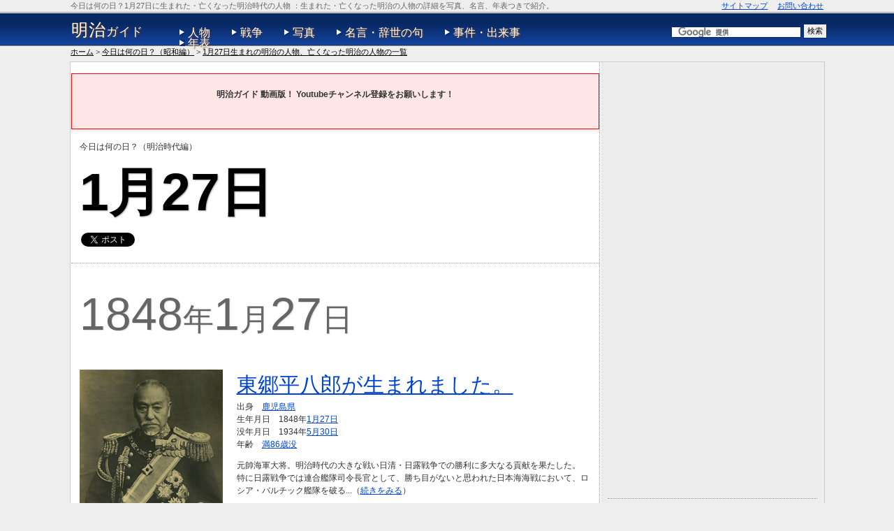

--- FILE ---
content_type: text/html; charset=UTF-8
request_url: https://meiji.bakumatsu.org/calendar/view/0127
body_size: 6100
content:
<!DOCTYPE html PUBLIC "-//W3C//DTD XHTML 1.0 Transitional//EN" "http://www.w3.org/TR/xhtml1/DTD/xhtml1-transitional.dtd">
<html>
<head>
	<meta http-equiv="Content-Type" content="text/html; charset=utf-8" />	<link rel="preconnect" href="https://www.doubleclickbygoogle.com">
<link rel="preconnect" href="https://www.googletagservices.com">
<link rel="preconnect" href="https://pagead2.googlesyndication.com">
<link rel="preconnect" href="https://googleads.g.doubleclick.net">
<link rel="preconnect" href="https://www.gstatic.com">
<link rel="preconnect" href="https://t0.gstatic.com">
<link rel="preconnect" href="https://t1.gstatic.com">
<link rel="preconnect" href="https://csi.gstatic.com">
<link rel="preconnect" href="https://tpc.googlesyndication.com">
<link rel="preconnect" href="https://fonts.gstatic.com">
<link rel="preconnect" href="https://ssl.gstatic.com">
<link rel="preconnect" href="https://www.facebook.com">
<link rel="preconnect" href="https://connect.facebook.net">
<link rel="preconnect" href="https://s-static.ak.facebook.com">
<link rel="preconnect" href="https://twitter.com">
<link rel="preconnect" href="https://code.jquery.com">
<link rel="preconnect" href="https://d.line-scdn.net">
<link rel="preconnect" href="https://www.google-analytics.com">
<link rel="preconnect" href="https://www.doubleclickbygoogle.com">

	<title>
		1月27日生まれの明治の人物、亡くなった明治の人物の一覧 | 明治ガイド	</title>
	<link href="/favicon.ico" type="image/x-icon" rel="icon"/><link href="/favicon.ico" type="image/x-icon" rel="shortcut icon"/>				<meta name="keywords" content="1月27日,今日は何の日,志士,偉人,幕末"/>		<meta name="description" content="今日は何の日？ということで、1月27日に生まれた明治の人物や亡くなった明治の人物の詳細を、写真や名言をまじえて紹介します。明治ガイドは日本唯一の明治時代総合サイトです。"/>		<link rel="apple-touch-icon" href='/apple-touch-icon.jpg' />
	<link href="/favicon.ico" type="image/x-icon" rel="icon"/><link href="/favicon.ico" type="image/x-icon" rel="shortcut icon"/>	<link rel="canonical" href="https://meiji.bakumatsu.org/calendar/view/0127" />
	
	<link rel="stylesheet" type="text/css" href="/guide/css/base.css"/>
	<link rel="stylesheet" type="text/css" href="/css/styles.css"/>
<link rel="stylesheet" type="text/css" href="/css/calendar.css"/>
	<script src="https://code.jquery.com/jquery-1.10.2.min.js"> </script>

	<script type="text/javascript" src="/guide/js/lazyload.min.js"></script>	<script>
		$(document).ready(function(){
			$("img.lazy").lazyload({
				effect : "fadeIn"
			});
		});
	</script>
		<script>
		(function(i,s,o,g,r,a,m){i['GoogleAnalyticsObject']=r;i[r]=i[r]||function(){
			(i[r].q=i[r].q||[]).push(arguments)},i[r].l=1*new Date();a=s.createElement(o),
			m=s.getElementsByTagName(o)[0];a.async=1;a.src=g;m.parentNode.insertBefore(a,m)
		})(window,document,'script','//www.google-analytics.com/analytics.js','ga');

		ga('create', 'UA-27613495-1', 'auto');
		ga('require', 'displayfeatures');
		ga('require', 'linkid');
		ga('send', 'pageview');
	</script>

	<!-- Reader Revenue Manager -->
	<script async type="application/javascript"
	        src="https://news.google.com/swg/js/v1/swg-basic.js"></script>
	<script>
	  (self.SWG_BASIC = self.SWG_BASIC || []).push( basicSubscriptions => {
	    basicSubscriptions.init({
	      type: "NewsArticle",
	      isPartOfType: ["Product"],
	      isPartOfProductId: "CAowxr6lDA:openaccess",
	      clientOptions: { theme: "light", lang: "ja" },
	    });
	  });
	</script>
</head>
<body>
	<div id='container'>
		<div id='page_top'></div>
		<div id='header'>
					<div id='headWrap'>
									<div id='headLine'>
						<h1>今日は何の日？1月27日に生まれた・亡くなった明治時代の人物</h1>
						<p id='summary'>：生まれた・亡くなった明治の人物の詳細を写真、名言、年表つきで紹介。</p>
						<ul>
							<li><a href="/sitemaps">サイトマップ</a></li>
							<li><a href="/inquiries">お問い合わせ</a></li>
						</ul>
						<br class='clear' />
					</div>
							</div>
			<div id='gNaviWrap' class='clearFix'>
				<div id='gNavi'>
					<p id='siteId'><a href="/"><span>明治</span>ガイド</a></p>
					<ul>
						<li><a href="/men">人物</a></li>
						<li><a href="/wars">戦争</a></li>
						<li><a href="/photos">写真</a></li>
						<li><a href="/wremarks">名言・辞世の句</a></li>
						<li><a href="/events">事件・出来事</a></li>
						<li class='naviLast'><a href="/chronologies">年表</a></li>
						<!-- <li></li> -->
					</ul>
					<div id='gcs'>
						<form action="https://meiji.bakumatsu.org/searchs/" id="cse-search-box">
							<div>
								<input type="hidden" name="cx" value="partner-pub-2600518239893000:7252800307" />
								<input type="hidden" name="cof" value="FORID:10" />
								<input type="hidden" name="ie" value="UTF-8" />
								<input type="text" name="q" size="25" />
								<input type="submit" name="sa" value="検索" />
							</div>
						</form>
						<script type="text/javascript" src="https://www.google.co.jp/coop/cse/brand?form=cse-search-box&amp;lang=ja"></script>
					</div>
				</div>
			</div>
		</div>
		<!--
		<p style='width:960px;margin:0 auto;text-align:center;margin-bottom:4px'><a href='http://sengoku-g.net/blog/2014/06/murashige-araki.html' target='_blank'>戦国ガイド→『【実話】荒木村重は謀反の後、意外な人生を送っていた【軍師官兵衛で人気】』をUPしました。</a></p>
		-->
						<p id='breadcrumb'><a href="/">ホーム</a> > <a href="/calendar">今日は何の日？（昭和編）</a> > <a href="/calendar/view/0127">1月27日生まれの明治の人物、亡くなった明治の人物の一覧</a></p>
				<div id='content' class='heightLineParent'>
			<div id='columnR'>
			
			<div style="text-align:center; background-color:#ffe6e6; border:1px solid #ff0000; padding:20px; margin:16px 0; box-shadow:0 2px 5px rgba(0, 0, 0, 0.1);">
					<p style="font-weight:bold; margin:0;">明治ガイド 動画版！ Youtubeチャンネル登録をお願いします！</p>
					<div style="display: inline-block; transform: scale(1.5); transform-origin: center; margin-top: 20px;">
							<script src="https://apis.google.com/js/platform.js"></script>
							<div class="g-ytsubscribe" data-channelid="UClS1kiA78tEUIp2cO3RIyrA" data-layout="full" data-count="default"></div>
					</div>
			</div>

			<div id='viewText'>
	<p id='vLead'>今日は何の日？（明治時代編）</p>
	<h2 id='ffH2'><span>1</span>月<span>27</span>日</h2>
		<table id='sBT01'>
	<tr>
				<td>
			<a href="https://twitter.com/share" class="twitter-share-button" data-lang="ja">ツイート</a>
			<script>!function(d,s,id){var js,fjs=d.getElementsByTagName(s)[0];if(!d.getElementById(id)){js=d.createElement(s);js.id=id;js.src="//platform.twitter.com/widgets.js";fjs.parentNode.insertBefore(js,fjs);}}(document,"script","twitter-wjs");</script>
		</td>
				<td>
			<iframe src="//www.facebook.com/plugins/like.php?href=https%3A%2F%2Fmeiji.bakumatsu.org%2Fcalendar%2Fview%2F0127&amp;send=false&amp;layout=button_count&amp;width=104&amp;show_faces=true&amp;action=like&amp;colorscheme=light&amp;font&amp;height=21&amp;appId=178516175563487" scrolling="no" frameborder="0" style="border:none; overflow:hidden; width:104px; height:21px;" allowTransparency="true"></iframe>
		</td>
				<td>
			<a href="http://b.hatena.ne.jp/entry/https%3A%2F%2Fmeiji.bakumatsu.org%2Fcalendar%2Fview%2F0127" class="hatena-bookmark-button" data-hatena-bookmark-title="1月27日生まれの明治の人物、亡くなった明治の人物の一覧" data-hatena-bookmark-layout="standard" title="このエントリーをはてなブックマークに追加"><img src="http://b.st-hatena.com/images/entry-button/button-only.gif" alt="このエントリーをはてなブックマークに追加" width="20" height="20" style="border: none;" /></a><script type="text/javascript" src="http://b.st-hatena.com/js/bookmark_button.js" charset="utf-8" async="async"></script>
		</td>
	</tr>
</table>
	<div id='adHbb'>
			</div>
</div>

<div class='ib'>
						<h3 id='fYear'><span>1848</span>年<span>1</span>月<span>27</span>日</h3>
									<div class='manDetail clearFix'>
						<a href="/men/view/4"><img src="/img/00004_m.jpg" alt="東郷平八郎" id="photo01"/></a>						
						<div id='biography'>
							<p id='fullName'><a href="/men/view/4">東郷平八郎が生まれました。</a></p>
							<dl>
								<dt>出身</dt>
								<dd>
																	<a href="/prefectures/view/46">鹿児島県</a>										
								</dd>
								<dt>生年月日</dt>
								<dd>
								1848年<a href="/calendar/view/0127">1月27日</a>								</dd>
								<dt>没年月日</dt>
								<dd>
								1934年<a href="/calendar/view/0530">5月30日</a>								</dd>
								<dt>年齢</dt>
								<dd>
																			<a href="/age/view/86">満86歳没</a>																	</dd>
							</dl>
							<p class='bioCareer'>元帥海軍大将。明治時代の大きな戦い日清・日露戦争での勝利に多大なる貢献を果たした。
特に日露戦争では連合艦隊司令長官として、勝ち目がないと思われた日本海海戦において、ロシア・バルチック艦隊を破る...（<a href="/men/view/4">続きをみる</a>）</p>
							
															<dl class='manWremark'>
									<dt>東郷平八郎の名言</dt>
									<dd>
									『<a href="/wremarks/view/26">天は正義に与（くみ）し、神は至誠に感ず</a>』
									</dd>
								</dl>
													</div>
					</div>
								
		<div class='adrb'>
					</div>
		
		<table id='sBT01'>
	<tr>
				<td>
			<a href="https://twitter.com/share" class="twitter-share-button" data-lang="ja">ツイート</a>
			<script>!function(d,s,id){var js,fjs=d.getElementsByTagName(s)[0];if(!d.getElementById(id)){js=d.createElement(s);js.id=id;js.src="//platform.twitter.com/widgets.js";fjs.parentNode.insertBefore(js,fjs);}}(document,"script","twitter-wjs");</script>
		</td>
				<td>
			<iframe src="//www.facebook.com/plugins/like.php?href=https%3A%2F%2Fmeiji.bakumatsu.org%2Fcalendar%2Fview%2F0127&amp;send=false&amp;layout=button_count&amp;width=104&amp;show_faces=true&amp;action=like&amp;colorscheme=light&amp;font&amp;height=21&amp;appId=178516175563487" scrolling="no" frameborder="0" style="border:none; overflow:hidden; width:104px; height:21px;" allowTransparency="true"></iframe>
		</td>
				<td>
			<a href="http://b.hatena.ne.jp/entry/https%3A%2F%2Fmeiji.bakumatsu.org%2Fcalendar%2Fview%2F0127" class="hatena-bookmark-button" data-hatena-bookmark-title="1月27日生まれの明治の人物、亡くなった明治の人物の一覧" data-hatena-bookmark-layout="standard" title="このエントリーをはてなブックマークに追加"><img src="http://b.st-hatena.com/images/entry-button/button-only.gif" alt="このエントリーをはてなブックマークに追加" width="20" height="20" style="border: none;" /></a><script type="text/javascript" src="http://b.st-hatena.com/js/bookmark_button.js" charset="utf-8" async="async"></script>
		</td>
	</tr>
</table>		
	</div>

<ul id='viewFooter'>
	<li><a href="/calendar/view/0126">←1月26日</a></li>
	<li><a href="/calendar">↑一覧へ戻る</a></li>
	<li><a href="/calendar/view/0128">1月28日→</a></li>
</ul>			</div>
			<div id='columnL'>
																	

															<div id='sideWSC'>
							<!-- meiji_sideColumnLSC -->
							<ins class="adsbygoogle"
							     style="display:block"
							     data-ad-client="ca-pub-2600518239893000"
							     data-ad-slot="6827781907"
							     data-ad-format="auto"></ins>
							<script>
							     (adsbygoogle = window.adsbygoogle || []).push({});
							</script>
						</div>
									
				
				<p class='lNH'>明治ガイドとは</p>
				明治をもっと身近に感じられるように。写真とか名言、子孫をいろいろ紹介。
				<div id='author'>
					<dl>
						<dt>管理人：マツイイチロウ</dt>
						<dd>30代。IT企業勤務。歴史全般好きです。<a href='mailto:info@bakumatsu.org'>お問い合わせはこちら</a></dd>
					</dl>
				</div>

				<p class='lNH'>明治をもっと深く知る</p>
				<dl>
					<dt><a href="/posterities">偉人の子孫</a></dt>
					<dd>現代に続いているあの偉人達の血縁</dd>
					<dt><a href="/tags/">話題・タグ</a></dt>
					<dd>話題ごと明治の人物や名言をまとめて見る</dd>
					<dt><a href="/calendar">今日は何の日？</a></dt>
					<dd>生まれた・亡くなった人物／偉人を日付別にみる</dd>
					<dt><a href="/age">亡くなった年齢</a></dt>
					<dd>亡くなった年齢ごとに人物／偉人を見る</dd>
					<dt><a href="/episodes">エピソード</a></dt>
					<dd>教科書には載ってなかった偉人の意外な一面</dd>
					<dt><a href="/places">博物館・史跡・銅像</a></dt>
					<dd>有名な事件・出来事が起こった場所</dd>
					<dt><a href="/prefectures">出身都道府県</a></dt>
					<dd>都道府県別の出身人物が一目でわかります</dd>
					<dt><a href="/productions">大河ドラマ・映画・ドラマ</a></dt>
					<dd>明治時代をテーマにした映像作品</dd>
					<dt><a href="/actors">明治作品 出演俳優</a></dt>
					<dd>イメージ通りの人物を演じた俳優たち</dd>
				</dl>
				<p class='lNH'>他の時代を知る</p>
				<dl>
					<dt><a href='http://sengoku-g.net' target='_blank'>戦国ガイド</a></dt>
					<dd>戦国時代の武将／大名・名言・画像・子孫を網羅した総合サイト</dd>
					<dt><a href='http://edo-g.com' target='_blank'>江戸ガイド</a></dt>
					<dd>江戸時代の人物・画像・子孫を網羅した総合サイト</dd>
					<dt><a href='http://bakumatsu.org' target='_blank'>幕末ガイド</a></dt>
					<dd>幕末の志士・名言・写真を網羅した総合サイト</dd>
					<dt><a href='http://taisho-g.com/' target='_blank'>大正ガイド</a></dt>
					<dd>大正時代の人物・名言・子孫を網羅した総合サイト</dd>
					<dt><a href='http://showa-g.org/' target='_blank'>昭和ガイド</a></dt>
					<dd>昭和時代の人物・名言・名作を網羅した総合サイト</dd>
				</dl>

															<div style='margin-left:18px;'>
							<!-- meiji_sideColumnFooterLURWD -->
							<ins class="adsbygoogle"
								 style="display:block"
								 data-ad-client="ca-pub-2600518239893000"
								 data-ad-slot="9413892305"
								 data-ad-format="link"></ins>
							<script>
								(adsbygoogle = window.adsbygoogle || []).push({});
							</script>
						</div>
									
				<ul style='color:#999;margin-left:1.2em;padding:2px;'>
				  <li><a href="/policies/privacy">プライバシー・ポリシー</a></li>
				  <li><a href="/policies/term">利用規約</a></li>
				  <li><a href="/policies/legal">免責事項</a></li>
				</ul>
			</div>
		</div>
		<img src="/img/bg_conBottom.png" id="bCB" alt=""/>
		<div id='footer'>
						<p id='fBC'><a href="/">ホーム</a> > <a href="/calendar">今日は何の日？（昭和編）</a> > <a href="/calendar/view/0127">1月27日生まれの明治の人物、亡くなった明治の人物の一覧</a></p>
							<ul class='fNavi'>
				<li><a href="/men">人物</a></li>
				<li><a href="/wars">戦争</a></li>
				<li><a href="/photos">写真</a></li>
				<li><a href="/wremarks">名言・辞世の句</a></li>
				<li><a href="/events">事件・出来事</a></li>
				<li><a href="/chronologies">年表</a></li>
				<!-- <li><a href="/rankings">ランキング</a></li> -->
			</ul>
			<ul class='fNavi fNaviL'>
				<li><a href="/posterities">子孫</a></li>
				<li><a href="/episodes">エピソード</a></li>
				<li><a href="/prefectures">出身都道府県</a></li>
				<li><a href="/places">博物館・史跡・銅像</a></li>
				<li><a href="/productions">明治のドラマ・映画</a></li>
				<li><a href="/actors">明治作品に出演した俳優</a></li>
			</ul>
			<ul class='fNavi fNaviL'>
				<!-- <li></li> -->
				<!-- <li></li> -->
				<li><a href="/links">リンク集</a></li>
				<li><a href="/policies/privacy">プライバシー・ポリシー</a></li>
				<li><a href="/sitemaps">サイトマップ</a></li>
			</ul>		</div>
	</div>
	
	<script type="text/javascript" src="/js/core.js"></script>
			<!-- line SDKはヘッダで読み込み -->

	<!--  Twitter SDK -->
	<script>!function(d,s,id){var js,fjs=d.getElementsByTagName(s)[0],p=/^http:/.test(d.location)?'http':'https';if(!d.getElementById(id)){js=d.createElement(s);js.id=id;js.async=true;js.src=p+'://platform.twitter.com/widgets.js';fjs.parentNode.insertBefore(js,fjs);}}(document, 'script', 'twitter-wjs');</script>

	<!--  Facebook SDK -->
	<script>(function(d, s, id) {
			var js, fjs = d.getElementsByTagName(s)[0];
			if (d.getElementById(id)) return;
			js = d.createElement(s); js.id = id;
			js.src = "//connect.facebook.net/ja_JP/sdk.js#xfbml=1&version=v2.9&appId=178516175563487";
			fjs.parentNode.insertBefore(js, fjs);
		}(document, 'script', 'facebook-jssdk'));</script>

	<!--  hatena js -->
	<script type="text/javascript" src="https://b.st-hatena.com/js/bookmark_button.js" charset="utf-8" async="async"></script>

	<!--  adsense js -->
	<script async src="//pagead2.googlesyndication.com/pagead/js/adsbygoogle.js"></script>
</body>
</html>


--- FILE ---
content_type: text/html; charset=utf-8
request_url: https://accounts.google.com/o/oauth2/postmessageRelay?parent=https%3A%2F%2Fmeiji.bakumatsu.org&jsh=m%3B%2F_%2Fscs%2Fabc-static%2F_%2Fjs%2Fk%3Dgapi.lb.en.OE6tiwO4KJo.O%2Fd%3D1%2Frs%3DAHpOoo_Itz6IAL6GO-n8kgAepm47TBsg1Q%2Fm%3D__features__
body_size: 165
content:
<!DOCTYPE html><html><head><title></title><meta http-equiv="content-type" content="text/html; charset=utf-8"><meta http-equiv="X-UA-Compatible" content="IE=edge"><meta name="viewport" content="width=device-width, initial-scale=1, minimum-scale=1, maximum-scale=1, user-scalable=0"><script src='https://ssl.gstatic.com/accounts/o/2580342461-postmessagerelay.js' nonce="S2c6LDwI9BDJDJZWYjyDeg"></script></head><body><script type="text/javascript" src="https://apis.google.com/js/rpc:shindig_random.js?onload=init" nonce="S2c6LDwI9BDJDJZWYjyDeg"></script></body></html>

--- FILE ---
content_type: text/html; charset=utf-8
request_url: https://www.google.com/recaptcha/api2/aframe
body_size: 103
content:
<!DOCTYPE HTML><html><head><meta http-equiv="content-type" content="text/html; charset=UTF-8"></head><body><script nonce="BJBZzlWYyA3QRqgwfowI8Q">/** Anti-fraud and anti-abuse applications only. See google.com/recaptcha */ try{var clients={'sodar':'https://pagead2.googlesyndication.com/pagead/sodar?'};window.addEventListener("message",function(a){try{if(a.source===window.parent){var b=JSON.parse(a.data);var c=clients[b['id']];if(c){var d=document.createElement('img');d.src=c+b['params']+'&rc='+(localStorage.getItem("rc::a")?sessionStorage.getItem("rc::b"):"");window.document.body.appendChild(d);sessionStorage.setItem("rc::e",parseInt(sessionStorage.getItem("rc::e")||0)+1);localStorage.setItem("rc::h",'1768635117059');}}}catch(b){}});window.parent.postMessage("_grecaptcha_ready", "*");}catch(b){}</script></body></html>

--- FILE ---
content_type: text/css; charset=UTF-8
request_url: https://meiji.bakumatsu.org/guide/css/base.css
body_size: 1012
content:
@charset 'UTF-8';
/************************************
 COMMON
************************************/
/* クリアFIX */
.clearFix:after{
	content:".";
	display:block;
	height:0;
	clear:both;
	visibility:hidden;
}
.clearFix{
	display: inline-block;
}
* html .clearFix{
	height:1%;
}
.clear{
	height:0;
	line-height:0;
	clear:both;
}
.clear2{
	clear:both;
}
.right{
	text-align:right;
}
table tr td.nowrap,
table tr th.nowrap{
	white-space:nowrap;
}

/************************************
 PARTS
************************************/
/* Paging */
div#index div.paging {
	background:#EEE;
	color: #4B4B4B;
	margin:30px 0 30px;
	padding:6px;
	text-align:center;
	margin:10px auto;
}
div.paging div.disabled {
	color: #ddd;
	display: inline;
}
div.paging span {
	font-size:1.3em;
	font-weight:bold;
	padding:0 0.5em;
}
div.paging span.current {
	color: #000;
}
div.paging span a{
}

#subModules{
	margin: 17px 12px 0;
}
#subModules h2{
}
#subModules p.lead{
	margin-bottom:4px;
}
#subModules ul.tags{
	width:420px;
}
#subModules ul.tags li a{
	padding:2px 1em 2px 0;
	font-size:1.3em;
	background:none;
	border:0;
	color:#0044CC;
	text-decoration:underline;
}

#siteList{
	list-style-type:none;
	margin-bottom:20px;
}
#siteList li{
	font-size:0.9em;
	display:inline-block;
	vertical-align:top;
	width: 220px;
	margin: 10px 15px 8px 0;
	line-height:1.3;
}
#siteList li p{
	font-size:1.45em;
	font-weight:bold;
	margin-top:4px;
}
p.spLabel{
	color:#CCC;
	font-size:0.4em;
	margin-top:5px;
	letter-spacing:-0.1em;
	text-align:right;
}
#rNum{
	color:#616161;
	font-size:0.9em;
	margin-top:10px;
}
#rNum span{
	font-size:1.6em;
}
.bul{
	font-size:0.9em;
	background:#F4F4F4;
	border:1px solid #DDD;
	padding:8px;
	margin: 0 14px 10px;
}
.bul p{
	font-weight:bold;
}
.bul ul{
	margin:0 0 0 2em;
	list-style-type: disc;
}
.bul li{
	margin-bottom:0.2em;
}

/************************************
 7.フッター
************************************/
#footer {
	clear:both;
	width:1078px;
	padding-top:0.5em;
	margin:auto auto 10px;
}
#footer h2{
	text-shadow:none;
	font-size:1.35em;
}
#navFBTT{
	background-color:#DDD;
	text-align:center;
	padding:10px;
	margin-bottom:20px;
}
#navFBTT a {
	text-decoration: none;
	color:#4B4B4B;
}
#navFW{
	background-color:#FFF;
	border:1px solid #BBB;
	padding:12px;
}
#fbc{
	font-size:1.4em;
	margin-bottom:20px;
}

#navGF{
	margin:0 auto 20px;
}
#navGF p{
	color:#999;
	font-size:0.9em;
}
#navGF dl{
	display:inline-block;
	vertical-align:top;
	width:156px;
	margin:6px 0 0 0;
	padding:6px;
}
#navGF dl.currentSite{
	background-color:#f4f4f4;
	border:1px solid #DDD;
}
#navGF dl a{
	color:#4B4B4B;
}
#navGF dl a:hover{
	text-decoration:none;
	color:#E47911;
}
#navGF dl dt{
	font-size:1.3em;
	font-weight:bold;
	margin:0 10px 0 0;
}
#navGF dl dd{
	font-size:0.9em;
	display: list-item;
	list-style-type:disc;
	margin-left:1.4em;
	color:#AAA;
}

--- FILE ---
content_type: text/css
request_url: https://meiji.bakumatsu.org/css/styles.css
body_size: 5048
content:
@charset 'UTF-8';
/************************************
 全般
************************************/
body {
	font-family: "ＭＳ Ｐゴシック", sans-serif;
	font-size: 100%;
	color: #444;
}

* html body {
	font-family: "ＭＳ Ｐゴシック", sans-serif;
	font-size: 85%;
	vertical-align: baseline;
	line-height: 1.4;
}

:first-child+html body {
	font-family: 'メイリオ', Meiryo, "ＭＳ Ｐゴシック", sans-serif;
	font-size: 80%;
	line-height: 1.4;
}

html>body {
	font-family: "Hiragino Kaku Gothic Pro", "ヒラギノ角ゴ Pro W3", Osaka,
		sans-serif;
	font-size: ;
}

table caption {
	text-align: left;
}
/************************************
 1.generic.css
************************************/
/* Forms */
form {
	clear: both;
	padding: 0;
}

fieldset {
	border: 1px solid #ccc;
	margin-top: 30px;
	padding: 16px 20px;
}

fieldset legend {
	background: #fff;
	color: #e32;
	font-size: 160%;
	font-weight: bold;
}

fieldset fieldset {
	margin-top: 0px;
	margin-bottom: 20px;
	padding: 16px 10px;
}

fieldset fieldset legend {
	font-size: 120%;
	font-weight: normal;
}

fieldset fieldset div {
	clear: left;
	margin: 0 20px;
}

form div.input {
	color: #444;
}

form div.required {
	color: #333;
	font-weight: bold;
}

label {
	display: block;
	font-size: 110%;
	padding-right: 20px;
}

input,textarea {
	clear: both;
}

select {
	clear: both;
	vertical-align: text-bottom;
}

select[multiple=multiple] {
	width: 100%;
}

option {
	padding: 0 3px;
}

input[type=checkbox] {
	clear: left;
	float: left;
	margin: 0px 6px 7px 2px;
	width: auto;
}

input[type=radio] {
	float: left;
	width: auto;
	margin: 0 3px 7px 0;
}

div.radio label {
	margin: 0 0 6px 20px;
}

input[type=submit] {
	display: inline;
	padding: 2px 5px;
	width: auto;
	vertical-align: bottom;
}

/* Notices and Errors */
div.message {
	clear: both;
	color: #900;
	font-size: 140%;
	font-weight: bold;
	margin: 1em 0;
}

div.error-message {
	clear: both;
	color: #900;
	font-weight: bold;
}

p.error {
	background-color: #e32;
	color: #fff;
	font-family: Courier, monospace;
	font-size: 120%;
	line-height: 140%;
	padding: 0.8em;
	margin: 1em 0;
}

p.error em {
	color: #000;
	font-weight: normal;
	line-height: 140%;
}

.notice {
	background: #ffcc00;
	color: #000;
	display: block;
	font-family: Courier, monospace;
	font-size: 120%;
	line-height: 140%;
	padding: 0.8em;
	margin: 1em 0;
}

.success {
	background: green;
	color: #fff;
}

/* Related */
div.related {
	clear: both;
	display: block;
}

/************************************
 COMMON
************************************/
#rNum {
	color: #616161;
	font-size: 0.9em;
}

#rNum span {
	font-size: 1.6em;
}

/************************************
 3.タグ
************************************/
* {
	margin: 0;
	padding: 0;
}

body {
	background: #EEE;
	font-size: 0.78em;
	margin: 0;
	line-height: 1.5;
	color: #4B4B4B;
}

h1,h2,h3,h4 {
	font-weight: normal;
}

h1 {
	color: #666;
	font-size: 1em;
	margin: 0;
	padding: 0;
	width: 600px;
	display: inline;
}

h2 {
	color: #000;
	font-size: 1.6em;
	margin: 0;
	padding: 0;
	text-shadow: 1px 1px 2px #AAA;
}

.cH2 {
	text-align: left;
	margin: 17px 0 0;
	padding: 0 0 17px 13px;
}

h3 {
	color:#082863;
	font-size: 1.4em;
	margin-bottom: 0;
	text-shadow: 1px 1px 1px #DDD;
}

h4 {
	color: #993;
	font-size: 1em;
	padding-top: 1.5em;
}

a {
	color: #0044CC;
}

a:hover {
	color: #E47911;
}

a img {
	border: none;
}

strong {
	color: #4B4B4B;
}

/* テーブル */
table {
	background: #fff;
	border: 1px solid #ccc;
	border-right: 0;
	clear: both;
	color: #333;
	margin-bottom: 10px;
	width: 100%;
	font-size: 0.9em;
}

th {
	background: #f2f2f2;
	border: 1px solid #bbb;
	border-top: 1px solid #fff;
	border-left: 1px solid #fff;
	text-align: center;
}

th a {
	background: #f2f2f2;
	padding: 2px 4px;
	text-decoration: none;
}

th a:hover {
	background: #ccc;
	color: #333;
	text-decoration: none;
}

table tr td {
	background: #fff;
	border-right: 1px solid #ccc;
	border-bottom: 1px solid #eee;
	padding: 4px;
	text-align: left;
	vertical-align: middle;
}

table tr.altrow td {
	background: #f4f4f4;
}

td.actions {
	text-align: center;
	white-space: nowrap;
}

td.actions a {
	margin: 0px 6px;
}

.cake-sql-log table {
	background: #f4f4f4;
}

.cake-sql-log td {
	padding: 4px 8px;
	text-align: left;
}

/************************************
 4.レイアウト
************************************/
#container {
	background: #EEE;
	text-align: left;
}

/************************************
 5.ヘッダー
************************************/
#headWrap {
	padding: 1px;
	border-bottom: 1px solid #999;
	margin-bottom: 1px;
}

#headLine {
	font-size: 0.85em;
	width:1078px;
	margin: 0 auto;
}

#summary {
	display: inline;
	color: #666;
}

#headLine ul {
	list-style-type: none;
	width: 200px;
	float: right;
	text-align: right;
}

#headLine ul li {
	display: inline;
	padding-left: 1em;
}

#siteId {
	font-size: 1.4em;
	letter-spacing: 0.05em;
	float: left;
	width: 145px;
	text-align: left;
	line-height: 1;
	margin-top: 2px;
}

#siteId span {
	font-size: 1.4em;
}

#siteId a {
	display: block;
	margin: 10px 0 10px 6px;
	color: #FFF;
}

#siteId a,#siteId a:hover {
	color: #FFF;
	text-decoration: none;
}

/*** グローバルナビゲーション ***/
#gNaviWrap {
	background: url(../img/back01.png) repeat-x;
	width: 100%;
	height: 47px;
	margin: 0 auto;
	vertical-align: bottom;
}

#gNavi {
	width:1088px;
	margin: 0 auto;
	text-shadow: 1px 1px 2px #854500;
}

#gNavi ul {
	font-size: 1.25em;
	line-height: 1;
	margin-top: 20px;
	list-style-type: none;
	float: left;
	width:595px;
}

#gNavi ul li {
	display: block;
	float: left;
	background: url(../img/back02.png) no-repeat 0 3px;
	margin: 0 0 0 1em;
	padding: 0 0 0 12px;
	vertical-align: middle;
	padding-right: 1em;
}

#gNavi ul li a {
	color: #FFF;
	text-decoration: none;
}

#gNavi li a:hover {
	color: #FFF;
}

#gcs {
	float: right;
	width: 348px;
	margin: 15px 0 10px auto;
	text-align: right;
}

#cse-search-box {
	margin-right: 0;
}

#cse-search-box div {
	width: 100%;
	padding: 0;
}

#cse-search-box input {
	width: auto;
	font-size: 100%;
	border: 1px solid #052A70;
}

#cse-search-box input[type="submit"] {
	font-size: 0.9em;
	padding: 2px 5px;
}

#subNaviWrap {
	clear: both;
	background:#052A70;
	border-bottom:2px solid #B3B3B3;
	width: 100%;
	height: 16px;
	padding: 2px 0;
	margin-bottom: 6px;
	text-align: left;
}

#subNavi {
	width: 970px;
	margin: 0 auto;
}

#breadcrumb {
	font-size: 0.9em;
	margin-bottom: 6px !important;
	width: 1078px;
	margin: 0 auto;
}

#breadcrumb a {
	color: #000;
}

/************************************
 6.コンテンツ
************************************/
#content {
	border: 1px solid #CCC;
	background: #FFF;
	color: #333;
	width: 1078px;
	margin: 0 auto;
	padding: 0 0 0 1px;
	overflow:auto;/*IE7 and Firefox*/
}

.nIThs,.nIThs2 {
	color: #999;
	font-size: 0.9em;
	border: 1px solid #CCC;
	width: 48px;
	height: 40px;
	padding-top: 8px;
	background: #FFF;
	text-align: center;
}

.nIThs2 {
	display: inline;
	vertical-align: middle;
}

#bCB {
	display: block;
	width: 963px;
	margin: 0 auto 15px;
}
.nIThsm{
	color:#999;
	font-size:0.9em;
	border:1px solid #CCC;
	width:73px;
	height:48px;
	padding-top:25px;
	background:#FFF;
	text-align:center;
}

/*********** 右カラム ***********/
div#columnR {
	width: 756px;
	float:left;
	border-right: 1px dotted #999;
	padding-bottom: 20px;
}

#index{
	margin:17px 12px 0;
}
#view,#viewText{
	margin:12px 12px 16px;
}
#viewText #subText{
	font-size:3em;
	line-height:1;
}
#viewText h2{
	font-size:3em;
	font-weight:bold;
}
#viewText #fH2{
	font-size:4em;
	font-weight:bold;
}
#viewText #ffH2{
	font-size:6em;
	font-weight:bold;
}
#viewText #lh2{
	font-size:2em;
}
#viewText #mCon{
	margin-bottom:4px;
}
#dH2 {
	font-size: 2em;
	letter-spacing: 0.1em;
}

.h3Desc {
	font-size: 0.85em;
	color: #666;
	margin-bottom: 20px;
}

#dispKey {
	font-size:0.9em;
	margin-bottom: 1em;
}

#dispKey dt {
	font-weight: bold;
	display: inline;
}

#dispKey dd {
	display: inline;
	padding-right: 1em;
}

.ib,.gab {
	border-top: 1px dotted #999;
	padding: 4px 12px 0;
	margin-bottom: 20px;
}

.gab {
	border: 0;
}

#tInd {
	margin-bottom: 6px;
}

#aIndH {
	margin-bottom: 20px;
}

#lead {
	color: #666;
	font-size: 0.9em;
	margin-bottom: 15px;
}

/* モジュール関連 */
.module{
	margin:10px 0 14px 12px;
}
.module .abf{
	margin-top:20px;
}

/* Ad関連 */
.gar {
	margin-bottom: 15px;
}

.garib {
	margin: 0 0 0 12px;
}

#garbWrap {
	margin-bottom: 20px;
}

#garbf {
	width: 336px;
	float: left;
	margin-right: 20px;
}

#garbfc {
	width: 376px;
	float: left;
}

/* ソーシャルリンク関連 */
#sTL {
	color: #666;
	font-weight: bold;
	border-left: 3px solid #CCC;
	padding: 0 0 0 8px;
	line-height: 1;
	margin: 1em 0 0.5em;
}

#sBT01 {
	width: auto;
	border: 0;
}

#sBT01 td {
	border: 0;
	vertical-align: top;
	padding: 0 10px 4px 0;
}

/* サムネイルテーブル */
.mThumb {
	width: 55px;
	text-align: center;
	float: left;
}

.mThumbNo {
	color: #CCC;
	font-size: 0.9em;
	line-height: 1.2;
	width: 38px;
	height: 32px;
	padding-top: 6px;
	text-align: center;
	border: 1px solid #CCC;
	background: #FFF;
	margin: 0 auto;
}

.mThumb p {
	font-size: 0.8em;
	text-align: center;
}

#h2Line {
	margin-top: 30px;
}

.indLinkR {
	margin: 0 0 0 auto;
	text-align: right;
}

/* 写真枠 */
#pF {
	border: 1px solid #ccc;
	padding: 3px;
}

#pFWL {
	background: url(../img/bg_photoWL.png) no-repeat scroll left top
		transparent;
	width: 507px;
	height: 384px;
	padding: 3px;
}

#pFHL {
	background: url(../img/bg_photoHL.png) no-repeat scroll left top
		transparent;
	width: 375px;
	height: 506px;
	padding: 3px;
}

/* 表示オプション */
.credit,.credit2 {
	font-size: 0.65em;
	text-align: right;
}

.credit2 {
	margin-bottom: 20px;
}

/* 表示オプション */
#disp_opt { /*border-top:1px solid #CCC;*/
	border-bottom: 1px solid #CCC;
	padding: 5px 0;
	margin-bottom: 20px;
	width: 100%;
}

#disp_opt dl {
	width: 200px;
	float: left;
}

#disp_opt dt {
	font-weight: normal;
}

.cur {
	font-weight: bold;
}

.dop_icon {
	padding-left: 0.5em;
	vertical-align: middle;
}

#closeLink {
	border-bottom: 1px solid #CCC;
	padding-bottom: 5px;
	margin-bottom: 5px;
}

#popList {
	margin-bottom: 1em;
}

#popList li {
	display: inline;
	padding-right: 1em;
}

#indList {
	border: 0;
}

#indList td {
	text-align: center;
	vertical-align: top;
	border: 0;
}

#indList td div {
	margin: 0 auto;
	width: 100px;
	height: 100px;
	text-align: center;
	border: 1px solid #CCC;
}

#iDetail dt {
	font-weight: bold;
	font-size: 1.1em;
}

#iDetail dd {
	font-size: 0.85em;
}

#h3Top {
	margin-top: 1.5em;
}

/* 関連リスト */
#reML {
	border: 0;
}

#reML div {
	color: #616161;
	width: 110px;
	text-align: center;
	margin: 10px auto 0;
	float: left;
}

#reML img {
	margin-bottom: 2px;
}

#reML .nP {
	width: 98px;
	height: 70px;
	border: 1px solid #CCC;
	color: #999;
	text-align: center;
	margin: 0 auto;
	padding-top: 32px;
	line-height: 1.2;
	float: none;
}

#reMN dt {
	font-weight: bold;
}

#reMN dd {
	font-size: 0.8em;
}

.reList {
	color: #999;
	margin-left: 1em;
	line-height: 1.8;
}

.reList span {
	color: #4B4B4B;
}

/* フッターローカルナビ */
#viewFooter {
	text-align: center;
	margin: 30px 0 10px;
}

#viewFooter li {
	text-align: center;
	display: inline;
	margin: 0 1em;
}

#viewFooterAd {
	margin-bottom: 10px;
}

/* 参考資料 */
dl#reference {
	margin-bottom: 1em;
	font-size: 0.9em;
}

dl#reference dt {
	font-size: 0.8em;
	padding: 3px 4px 0 4px;
	margin-right: 1em;
	float: left;
	background: #FD7979;
	color: #FFF;
}

dl#reference dd {
	padding-right: 2em;
	display: inline;
}

/* ツリー構造 */
ul#tree {
	color: #666;
	margin-left: 1em;
}

/* インデックス */
.wreB {
	border-bottom: 1px solid #CCC;
	padding-bottom: 10px;
	margin-bottom: 10px;
}

.mThumb {
	width: 100px;
	margin-right: 16px;
	float: left;
}

.sThumb {
	font-size: 0.9em;
	width: 48px;
	margin-right: 6px;
	text-align: center;
	float: left;
}

.mThumbNo,.sThumbNo {
	color: #CCC;
	font-size: 0.9em;
	line-height: 1.2;
	width: 98px;
	height: 88px;
	padding-top: 10px;
	text-align: center;
	border: 1px solid #CCC;
	background: #FFF;
	margin: 0 auto;
	float: left;
}

.sThumbNo {
	width: 38px;
	height: 32px;
	padding-top: 6px;
}

.wreList {
	width: 616px;
	float: left;
}

.wreList dt {
	font-size: 1.15em;
	margin: 1em 0 0.5em;
}

.wreList dt a {
	text-decoration: none;
}

.wreList dt#first {
	padding-top: 0;
	border-top: 0;
}

.wreList dd {
	font-size: 0.9em;
}

/* フォトギャラリー */
#photoGallery{
	list-style-type:none;
}
#photoGallery li{
	width:100px;
	float:left;
	margin:0 14px 14px 0;
}
#photoGallery li p{
	font-size:0.9em;
}
.photoGallery{
	list-style-type:none;
}
.photoGallery li{
	width:100px;
	float:left;
	margin:0 14px 14px 0;
}
.photoGallery li p{
	font-size:0.9em;
}


/* タグ関連 */
#index .tags{
	font-size:1.6em;
}
.tags{
	margin-bottom:8px;
}
.tags{
	margin-bottom:8px;
}
.tags li{
	display:inline-block;
	font-size:0.85em;
	margin-bottom:0.5em;
}
.tags li a{
	text-decoration:none;
	color:#4B4B4B;
	display:block;
	padding:4px;
	background:#E8EEF9;
	border:1px solid #DDD;
}
.tags li a:hover{
	background:#DAE2F2;
}
#tagsBottom{
	margin:10px 0 0 17px;
	font-size:1.25em;
}

/*********** 左カラム ***********/
div#columnL {
	background: #EDEDED;
	padding: 10px 10px 20px 10px;
	width: 300px;
	float:right;
}

#sideWSC {
	text-align: center;
}

#sideWSC {
	margin: 0 atuo;
}

/*** フォーム ***/
div#columnL form {
	background: #EEE;
	padding: 4px;
	font-size: 0.95em;
	margin: 0;
	width: 152px;
}

div#columnL p#formNote {
	color: #666;
	font-weight: bold;
	padding: 0;
	border: 0;
	background: #EEE;
	text-align: left;
	margin: 0;
}

div#columnL form label {
	display: inline;
	padding: 0;
}

div#columnL form label span {
	color: #666;
	font-weight: bold;
}

div#columnL form input#submit {
	font-size: 1.2em;
	width: 130px;
	display: block;
	margin: 10px auto 2px auto;
}

/*** サブメニュー ***/
div#columnL p {
	font-size: 0.85em;
	padding: 2px;
	background: #EEE;
	margin-bottom: 6px;
	margin-top: 1em;
}

div#columnL p#tw {
	text-align: left;
}

div#columnL .lNH {
	border-top: 1px dotted #999;
	padding-top: 4px;
	text-align: left;
	font-size: 1.1em;
	color: #082863;
}

#sNaviLU {
	margin-left: 0
}

div#columnL dl {
	margin-left: 1.2em;
}

div#columnL dt {
	font-weight: bold;
	color: #999;
	display: list-item;
	padding: 2px;
}

div#columnL dt span {
	color: #4B4B4B;
}

div#columnL dd {
	font-size: 0.85em;
	list-style-type: disc;
	margin-bottom: 1em;
	margin-left: 0.2em;
}

#rThumb{
	margin-bottom:6px;
}
#rThumbP{
	margin-bottom:10px;
}
#rThumb dl,
#rThumbP dl{
	font-size:0.95em;
	float:right;
	width:217px;
	list-style-type:none;
	margin-left:6px !important;
}
#rThumbP dl{
	width:125px;
}
div#rThumb dt,
div#rThumbP dt{
	margin:0 !important;
	padding:0 !important;
	font-weight:normal;
	font-size:0.95em;
	color:#4B4B4B;
}
div#rThumb dt span,
div#rThumbP dt span{
	font-size:0.95em;
	color:#999;
}
div#rThumb dd,
div#rThumbP dd{
	font-size:0.8em;
	padding:0;
	margin:0;
}
div#rThumb dd span,
div#rThumbP dd span{
	font-size:1.2em;
	font-weight:bold;
}
div#rThumb div,
div#rThumbP div{
	float:right;
	margin:0 !important;
}
div#rThumbW dl{
	margin-bottom:1em;
}
div#rThumbW dd{
	margin-bottom:0;
}


/* プロフィール情報 */
#note {
	clear: both;
	padding: 20px 0 10px;
}

#author {
	margin-top: 10px;
}

#author dl {
	margin-left: 0 !important;
}

#author dl dt {
	color: #4B4B4B;
	display: block;
}

#author div {
	margin-top: 10px;
}

/************************************
 7.フッター
************************************/
#footer {
	clear: both;
	border: 1px solid #BBB;
	width: 1078px;
	margin: 0 auto 20px;
	padding-top: 0.5em;
}

/* フッターパンくず */
#fBC {
	margin-bottom: 12px;
	border-bottom: 1px solid #BBB;
	padding: 12px;
}

#fBC a {
	color: #000;
}

/* フッターナビゲーション */
.fNavi {
	font-size: 0.95em;
	margin: 0 12px 0.7em;
	list-style-type: none;
}

.fNavi li {
	display: inline;
	padding: 0 1em 0 0;
}

.fNavi li a {
	color: #4B4B4B;
}

.fNavi li a:hover {
	color: #E47911;
}

.fNaviL {
	margin-bottom: 12px;
}

/************************************
 8.admin
************************************/
#adminEditLink {
	background-color: #F9C2C4;
	padding: 5px;
	text-align: center;
	font-size: 2em;
}

.adminForm {
	
}

.adminEditSubmit {
	background: #F9C2C4;
	padding: 10px;
	text-align: center;
	margin: 10px 0 20px;
}

.adminEditSubmit input {
	font-size: 2em;
}

.adminNotice {
	color: #990000;
	padding-left: 1em;
}

.multiSelect {
	width: 300px !important;
	height: 300px;
}

/************************************
 9.デバッグ
************************************/
pre {
	color: #000;
	background: #f0f0f0;
	padding: 1em;
}

pre.cake-debug {
	background: #ffcc00;
	font-size: 120%;
	line-height: 140%;
	margin-top: 1em;
	overflow: auto;
	position: relative;
}

div.cake-stack-trace {
	background: #fff;
	border: 4px dotted #ffcc00;
	color: #333;
	margin: 0px;
	padding: 6px;
	font-size: 120%;
	line-height: 140%;
	overflow: auto;
	position: relative;
}

div.cake-code-dump pre {
	position: relative;
	overflow: auto;
}

div.cake-stack-trace pre,div.cake-code-dump pre {
	color: #000;
	background-color: #F0F0F0;
	margin: 0px;
	padding: 1em;
	overflow: auto;
}

div.cake-code-dump pre,div.cake-code-dump pre code {
	clear: both;
	font-size: 12px;
	line-height: 15px;
	margin: 4px 2px;
	padding: 4px;
	overflow: auto;
}

div.cake-code-dump span.code-highlight {
	background-color: #ff0;
	padding: 4px;
}

div.code-coverage-results div.code-line {
	padding-left: 5px;
	display: block;
	margin-left: 10px;
}

div.code-coverage-results div.uncovered span.content {
	background: #ecc;
}

div.code-coverage-results div.covered span.content {
	background: #cec;
}

div.code-coverage-results div.ignored span.content {
	color: #aaa;
}

div.code-coverage-results span.line-num {
	color: #666;
	display: block;
	float: left;
	width: 20px;
	text-align: right;
	margin-right: 5px;
}

div.code-coverage-results span.line-num strong {
	color: #666;
}

div.code-coverage-results div.start {
	border: 1px solid #aaa;
	border-width: 1px 1px 0px 1px;
	margin-top: 30px;
	padding-top: 5px;
}

div.code-coverage-results div.end {
	border: 1px solid #aaa;
	border-width: 0px 1px 1px 1px;
	margin-bottom: 30px;
	padding-bottom: 5px;
}

div.code-coverage-results div.realstart {
	margin-top: 0px;
}

div.code-coverage-results p.note {
	color: #bbb;
	padding: 5px;
	margin: 5px 0 10px;
	font-size: 10px;
}

div.code-coverage-results span.result-bad {
	color: #a00;
}

div.code-coverage-results span.result-ok {
	color: #fa0;
}

div.code-coverage-results span.result-good {
	color: #0a0;
}

--- FILE ---
content_type: text/css
request_url: https://meiji.bakumatsu.org/css/calendar.css
body_size: 555
content:
@charset 'UTF-8';
/************************************
 VIEW
************************************/	
#view h2{
	line-height:1;
	font-size:4em;
	color:#666;
	margin-bottom:10px;
}
#view h2 span{
	font-size:2em;
	letter-spacing:-0.05em;
}
#view ul{
	margin:0 0 20px 1em;
	color:#666;
}
h3{
	color:#666;
	font-size:3.5em;
	margin:50px 0 30px;
}
h3 span{
	font-size:1.5em;
}
h3#fYear{
	margin-top:20px;
}
.manDetail{
	margin-bottom:30px;
}
#fullName{
	font-size:2.4em;
}
#photo01{
	float:left;
	margin-right:20px;
}
.noImage{
	width:203px;
	border:1px solid #CCC;
	float:left;
	margin-right:20px;
	text-align:center;
	height:200px;
	font-size:3em;
	color:#CCC;
	padding-top:70px;
}
#biography{
	float:left;
	width:505px;
	vertical-align:middle;
}
#biography dl{
	margin-bottom:1em;
}
#biography dt{
	float:left;
	margin-right:1em;
}
.bioCareer{
	margin-bottom:20px;
}
#biography .manWremark dt{
	float:none;
	font-weight:bold;
}
#biography .manWremark dd{
	font-size:2em;
}
#empty{
	margin-top:30px;
	font-size:2em;
}


/************************************
 INDEX
************************************/	

#prevM{
	float:left;
	width:150px;
	font-size:2.5em;
}
#index h3{
	float:left;
	font-size:2.5em;
	width:430px;
	text-align:center;
	margin:0;
}
#nextM{
	width:150px;
	float:right;
	font-size:2.5em;
	text-align:right;
}
#index table{
	margin-bottom:30px;
}
#index table td{
	font-size:2em;	
	padding:30px 10px;
	text-align:center;

}
#currentDate{
	background:#CCC;
}
#monthList{
	margin-top:20px;
	list-style-type:none;
	text-align:center;
}
#monthList li{
	font-size:1.4em;
	display:inline;
	padding-right:1em;
}
#aIndH{
	margin:25px 0 35px;
}

--- FILE ---
content_type: text/plain
request_url: https://www.google-analytics.com/j/collect?v=1&_v=j102&a=524887576&t=pageview&_s=1&dl=https%3A%2F%2Fmeiji.bakumatsu.org%2Fcalendar%2Fview%2F0127&ul=en-us%40posix&dt=1%E6%9C%8827%E6%97%A5%E7%94%9F%E3%81%BE%E3%82%8C%E3%81%AE%E6%98%8E%E6%B2%BB%E3%81%AE%E4%BA%BA%E7%89%A9%E3%80%81%E4%BA%A1%E3%81%8F%E3%81%AA%E3%81%A3%E3%81%9F%E6%98%8E%E6%B2%BB%E3%81%AE%E4%BA%BA%E7%89%A9%E3%81%AE%E4%B8%80%E8%A6%A7%20%7C%20%E6%98%8E%E6%B2%BB%E3%82%AC%E3%82%A4%E3%83%89&sr=1280x720&vp=1280x720&_u=KGBAgEIhAAAAACAAI~&jid=852570477&gjid=1390594593&cid=1765909613.1768635114&tid=UA-27613495-1&_gid=2049914520.1768635114&_slc=1&z=509372548
body_size: -451
content:
2,cG-BKYX7D1NG2